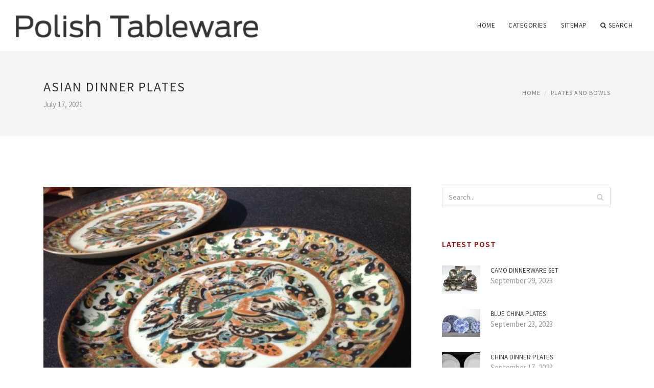

--- FILE ---
content_type: text/html; charset=UTF-8
request_url: http://www.forget-me-not-trading.co.uk/PlatesAndBowls/asian-dinner-plates
body_size: 5276
content:
<!doctype html>
<html lang="en">
<head>
    <meta http-equiv="Content-Type" content="text/html; charset=UTF-8"/>
    <!--[if IE]>
    <meta http-equiv="X-UA-Compatible" content="IE=edge,chrome=1"><![endif]-->
    <meta name="viewport" content="width=device-width,initial-scale=1">
    <link rel="profile" href="http://gmpg.org/xfn/11"/>
    <link rel='shortcut icon' href='http://www.forget-me-not-trading.co.uk/templates/blog/style/images/favicon.png' type='image/png'/>
    <link rel='alternate' type='application/rss+xml' title='Polish Tableware' href='http://www.forget-me-not-trading.co.uk/feed/rss/'/>
    <link rel='stylesheet' id='fonts-css'
          href='http://fonts.googleapis.com/css?family=Abel|Source+Sans+Pro:400,300,300italic,400italic,600,600italic,700,700italic,900,900italic,200italic,200'
          type='text/css'/>
    <link rel='stylesheet' id='bootstrap-css' href='http://www.forget-me-not-trading.co.uk/templates/blog/style/bootstrap.min.css' type='text/css'/>
    <link rel='stylesheet' id='style-css' href='http://www.forget-me-not-trading.co.uk/templates/blog/style/style.css' type='text/css'/>
    <link rel='stylesheet' id='inc_style-css' href='http://www.forget-me-not-trading.co.uk/templates/blog/style/inc_style.css' type='text/css'/>
    <!-- HTML5 shim and Respond.js IE8 support of HTML5 elements and media queries -->
    <!--[if lt IE 9]>
    <script src="js/html5shiv.js"></script>
    <script src="js/respond.min.js"></script>
    <![endif]-->
	<script src="http://www.forget-me-not-trading.co.uk/templates/blog/js/jquery-1.10.2.min.js"></script>
    <script type='text/javascript' src='http://www.forget-me-not-trading.co.uk/templates/blog/js/html5shiv.js'></script>
    <script type='text/javascript' src='http://www.forget-me-not-trading.co.uk/templates/blog/js/respond.min.js'></script>
<title>Asian Dinner Plates [Polish Tableware]</title>

<link rel='stylesheet' id='plugins-css' href='http://www.forget-me-not-trading.co.uk/templates/blog/style/plugins.css' type='text/css'/>
<link rel='stylesheet' id='jquery.fancybox-css' href='http://www.forget-me-not-trading.co.uk/templates/blog/style/jquery.fancybox.css' type='text/css' media='screen' />

<script type='text/javascript' src='http://www.forget-me-not-trading.co.uk/templates/blog/js/jquery.fancybox.pack.js'></script>
<script type='text/javascript' src='http://www.forget-me-not-trading.co.uk/templates/blog/js/fancybox.js'></script>

<meta name='keywords' content='Asian Dinner Plates' />
<meta name='description' content='We carry all the specialized supplies you need to outfit your Chinese, Thai, or Asian themed restaurant. By making us your Asian restaurant supply store, you’ll be able to find all the essentials that...' />
<meta content='article' property='og:type' />
<meta content='Asian Dinner Plates' property='og:title' />
<meta content='http://www.forget-me-not-trading.co.uk/PlatesAndBowls/asian-dinner-plates' property='og:url' />
<meta content='http://www.forget-me-not-trading.co.uk/img/thumb/asian_dinner_plates.jpg' property='og:image' />
</head>

<body>
<!--  preloader start -->
<div id="tb-preloader">
	<div class="tb-preloader-wave"></div>
</div>
<!-- preloader end -->


<div class="wrapper">

	<!--header start-->
	<header id="header" class=" header-full-width ">
		<div class="header-sticky light-header ">
			<div class="container">
				<div id="massive-menu" class="menuzord">
					<!--logo start-->
					<a href="http://www.forget-me-not-trading.co.uk/" class="logo-brand" title="Polish Tableware">
						<img class="retina" src="http://www.forget-me-not-trading.co.uk/img/logo.png" alt="Polish Tableware"/>
					</a>
					<!--logo end-->
					<!--mega menu start-->
					<ul class="menuzord-menu pull-right">
							<li><a href="http://www.forget-me-not-trading.co.uk/">Home</a></li>
	<li><a href="javascript:void(0)">Categories</a>
		<ul class="dropdown">
							<li>
					<a href="http://www.forget-me-not-trading.co.uk/Pottery/">Pottery</a>
				</li>
							<li>
					<a href="http://www.forget-me-not-trading.co.uk/KitchenAccessories/">Kitchen Accessories</a>
				</li>
							<li>
					<a href="http://www.forget-me-not-trading.co.uk/SquareDinnerware/">Square Dinnerware</a>
				</li>
							<li>
					<a href="http://www.forget-me-not-trading.co.uk/Stoneware/">Stoneware</a>
				</li>
							<li>
					<a href="http://www.forget-me-not-trading.co.uk/PlatesAndBowls/">Plates And Bowls</a>
				</li>
							<li>
					<a href="http://www.forget-me-not-trading.co.uk/Porcelain/">Porcelain</a>
				</li>
							<li>
					<a href="http://www.forget-me-not-trading.co.uk/Tableware/">Tableware</a>
				</li>
							<li>
					<a href="http://www.forget-me-not-trading.co.uk/Ceramic/">Ceramic</a>
				</li>
							<li>
					<a href="http://www.forget-me-not-trading.co.uk/StyleDinnerware/">Style Dinnerware</a>
				</li>
							<li>
					<a href="http://www.forget-me-not-trading.co.uk/DinnerwareSets/">Dinnerware Sets</a>
				</li>
					</ul>
	</li>
	<li><a href="http://www.forget-me-not-trading.co.uk/sitemap/">Sitemap</a></li>
	<li class="nav-icon">
		<a href="javascript:void(0)">
			<i class="fa fa-search"></i> Search
		</a>
		<div class="megamenu megamenu-quarter-width search-box">
			<div class="megamenu-row">
				<div class="col12">
					<form action="/search/" method="get" role="form">
						<input type="text" name="q" id="q" class="form-control" placeholder="Search Here">
					</form>
				</div>
			</div>
		</div>
	</li>

					</ul>
					<!--mega menu end-->
				</div>
			</div>
		</div>
	</header>
	<!--header end-->

	<section class="page-title">
		<div class="container">
			<div class="row">
				<div class="col-md-12">
					<h1 class="text-uppercase">Asian Dinner Plates</h1>
					<span>July 17, 2021</span>
					<ol class="breadcrumb">
						<li><a href="http://www.forget-me-not-trading.co.uk/">Home</a></li>
						<li><a href="http://www.forget-me-not-trading.co.uk/PlatesAndBowls/">Plates And Bowls</a></li>
					</ol>
				</div>
			</div>
		</div>
	</section>
	
	<!--body content start-->
	<section class="body-content ">

		<div class="page-content">
			<div class="container">
				<div class="row">
					<div class="col-md-8">
						<!--classic image post-->
						<div class="blog">
							<div class="blog-post">
																	<div class="fit-img" style="margin-bottom: 10px;">
										<img src="http://www.forget-me-not-trading.co.uk//img/tiffany_co_dinner_plates_4_for.jpg" class="alignleft" alt="Asian Dinner Plates" />
									</div>
																								
	<div class="parent">
	<p>We carry all the specialized supplies you need to outfit your Chinese, Thai, or Asian themed restaurant. By making us your Asian restaurant supply store, you’ll be able to find all the essentials that are necessary to store ingredients, prepare entrees, and serve traditional cuisine. Whether you’re offering take-out service for lunch and dinner, or you’re serving customers dining in, we have the supplies that will make your food preparation tasks more efficient! Read more</p>

<p>Offer your customers a true cultural experience by stocking up on chopsticks, Chinese soup spoons, bento boxes, sushi boats, and Asian-inspired dinnerware. You’ll also find sake cups and sauce dishes to serve Japanese alcohol and dipping sauces. We even carry condiments, rice, and other popular ingredients, as well as the proper cutlery and utensils that will help you cut down on food prep times.</p>

<p>Complete your Chinese restaurant supply by outfitting your kitchen with the proper equipment. Steam rice and vegetables in our steamers, smoke pork and chicken in our smokers, or make stir fry on our wok ranges! You’ll even find towel steamers that will allow you to offer guests hot towels to clean their hands before their meals.</p>

<p>It’s also important to have disposable supplies in stock to serve customers ordering take-out, patrons requesting delivery, or guests taking home leftovers. We offer everything from chopsticks and containers to condiment packets. Don’t forget to also add a fortune cookie to customers’ plates or in their to-go bags!</p>
	</div>



	<div>
										Source: www.webstaurantstore.com
						</div><div class="clear"></div>


		



								<div class="clearfix inline-block m-top-50 m-bot-50">
									<h6 class="text-uppercase">Share this Post </h6>
									<div class="widget-social-link circle">
									
										<a title="Facebook" target="_blank" onclick="window.open('http://www.facebook.com/sharer.php?u=http%3A%2F%2Fwww.forget-me-not-trading.co.uk%2FPlatesAndBowls%2Fasian-dinner-plates&t=Asian+Dinner+Plates', '_blank', 'scrollbars=0, resizable=1, menubar=0, left=200, top=200, width=550, height=440, toolbar=0, status=0');return false" href="#" rel="nofollow"><i class="fa fa-facebook"></i></a>
										<a title="Twitter" target="_blank" onclick="window.open('http://twitter.com/share?text=Asian+Dinner+Plates&url=http%3A%2F%2Fwww.forget-me-not-trading.co.uk%2FPlatesAndBowls%2Fasian-dinner-plates', '_blank', 'scrollbars=0, resizable=1, menubar=0, left=200, top=200, width=550, height=440, toolbar=0, status=0');return false" href="#" rel="nofollow"><i class="fa fa-twitter"></i></a>
										<a title="Google Plus" target="_blank" onclick="window.open('https://plus.google.com/share?url=http%3A%2F%2Fwww.forget-me-not-trading.co.uk%2FPlatesAndBowls%2Fasian-dinner-plates', '_blank', 'scrollbars=0, resizable=1, menubar=0, left=200, top=200, width=550, height=440, toolbar=0, status=0');return false" href="#" rel="nofollow"><i class="fa fa-google-plus"></i></a>
									
									</div>
								</div>
								<div class="pagination-row">
									<div class="pagination-post">
										<div class="prev-post">
											<a href="http://www.forget-me-not-trading.co.uk/PlatesAndBowls/best-dinner-plates">
												<div class="arrow">
													<i class="fa fa-angle-double-left"></i>
												</div>
												<div class="pagination-txt">
													<span>Previous Post</span>
												</div>
											</a>
										</div>
										<div class="post-list-link">
											<a href="http://www.forget-me-not-trading.co.uk/">
												<i class="fa fa-home"></i>
											</a>
										</div>
										<div class="next-post">
											<a href="http://www.forget-me-not-trading.co.uk/PlatesAndBowls/corelle-plates-and-bowl">
												<div class="arrow">
													<i class="fa fa-angle-double-right"></i>
												</div>
												<div class="pagination-txt">
													<span>Next Post</span>
												</div>
											</a>
										</div>
									</div>
								</div>

							</div>
						</div>
						<!--classic image post-->
					</div>
					<div class="col-md-4">


<div class="widget">
	<form action="/search/" method="get" class="form-inline form" role="form">
		<div class="search-row">
			<button class="search-btn" type="submit" title="Search">
				<i class="fa fa-search"></i>
			</button>
			<input type="text" name="q" id="q" class="form-control" placeholder="Search...">
		</div>
	</form>
</div>

	<!--latest post widget-->
	<div class="widget">
		<div class="heading-title-alt text-left heading-border-bottom">
			<h6 class="text-uppercase">latest post</h6>
		</div>
		<ul class="widget-latest-post">
						<li>
				<div class="thumb"><a href="/DinnerwareSets/camo-dinnerware-set"><img src="http://www.forget-me-not-trading.co.uk/img/preview/camo_dinnerware_set.jpg" alt="Camo Dinnerware Set"/></a></div>
				<div class="w-desk">
					<a href="/DinnerwareSets/camo-dinnerware-set">Camo Dinnerware Set</a>
					September 29, 2023
				</div>
			</li>
						<li>
				<div class="thumb"><a href="/PlatesAndBowls/blue-china-plates"><img src="http://www.forget-me-not-trading.co.uk/img/preview/blue_china_plates.jpg" alt="Blue China Plates"/></a></div>
				<div class="w-desk">
					<a href="/PlatesAndBowls/blue-china-plates">Blue China Plates</a>
					September 23, 2023
				</div>
			</li>
						<li>
				<div class="thumb"><a href="/PlatesAndBowls/china-dinner-plates"><img src="http://www.forget-me-not-trading.co.uk/img/preview/china_dinner_plates.jpg" alt="China Dinner Plates"/></a></div>
				<div class="w-desk">
					<a href="/PlatesAndBowls/china-dinner-plates">China Dinner Plates</a>
					September 17, 2023
				</div>
			</li>
						<li>
				<div class="thumb"><a href="/DinnerwareSets/corsica-dinnerware-set"><img src="http://www.forget-me-not-trading.co.uk/img/preview/corsica_dinnerware_set.jpg" alt="Corsica Dinnerware Set"/></a></div>
				<div class="w-desk">
					<a href="/DinnerwareSets/corsica-dinnerware-set">Corsica Dinnerware Set</a>
					September 11, 2023
				</div>
			</li>
						<li>
				<div class="thumb"><a href="/DinnerwareSets/home-dinnerware-set"><img src="http://www.forget-me-not-trading.co.uk/img/preview/home_dinnerware_set.jpg" alt="Home Dinnerware Set"/></a></div>
				<div class="w-desk">
					<a href="/DinnerwareSets/home-dinnerware-set">Home Dinnerware Set</a>
					September 5, 2023
				</div>
			</li>
						<li>
				<div class="thumb"><a href="/PlatesAndBowls/owl-plates-and-bowls"><img src="http://www.forget-me-not-trading.co.uk/img/preview/owl_plates_and_bowls.jpg" alt="Owl Plates and bowls"/></a></div>
				<div class="w-desk">
					<a href="/PlatesAndBowls/owl-plates-and-bowls">Owl Plates and bowls</a>
					August 30, 2023
				</div>
			</li>
						<li>
				<div class="thumb"><a href="/PlatesAndBowls/crate-and-barrel-white-dinner-plates"><img src="http://www.forget-me-not-trading.co.uk/img/preview/crate_and_barrel_white_dinner_plates.jpg" alt="Crate and Barrel White Dinner Plates"/></a></div>
				<div class="w-desk">
					<a href="/PlatesAndBowls/crate-and-barrel-white-dinner-plates">Crate and Barrel White Dinner Plates</a>
					August 24, 2023
				</div>
			</li>
						<li>
				<div class="thumb"><a href="/DinnerwareSets/modern-dinnerware-sets-clearance"><img src="http://www.forget-me-not-trading.co.uk/img/preview/modern_dinnerware_sets_clearance.jpg" alt="Modern Dinnerware Sets Clearance"/></a></div>
				<div class="w-desk">
					<a href="/DinnerwareSets/modern-dinnerware-sets-clearance">Modern Dinnerware Sets Clearance</a>
					August 18, 2023
				</div>
			</li>
						<li>
				<div class="thumb"><a href="/DinnerwareSets/melamine-dinnerware-sets-clearance"><img src="http://www.forget-me-not-trading.co.uk/img/preview/melamine_dinnerware_sets_clearance.jpg" alt="Melamine Dinnerware Sets Clearance"/></a></div>
				<div class="w-desk">
					<a href="/DinnerwareSets/melamine-dinnerware-sets-clearance">Melamine Dinnerware Sets Clearance</a>
					August 12, 2023
				</div>
			</li>
					</ul>
	</div>
	<!--latest post widget-->

<div class="widget">
	<div class="heading-title-alt text-left heading-border-bottom">
		<h6 class="text-uppercase">category</h6>
	</div>
	<ul class="widget-category">
		<li><a href="http://www.forget-me-not-trading.co.uk/Pottery/" title="View all posts filed under Pottery">Pottery</a></li><li><a href="http://www.forget-me-not-trading.co.uk/KitchenAccessories/" title="View all posts filed under Kitchen Accessories">Kitchen Accessories</a></li><li><a href="http://www.forget-me-not-trading.co.uk/SquareDinnerware/" title="View all posts filed under Square Dinnerware">Square Dinnerware</a></li><li><a href="http://www.forget-me-not-trading.co.uk/Stoneware/" title="View all posts filed under Stoneware">Stoneware</a></li><li><a href="http://www.forget-me-not-trading.co.uk/PlatesAndBowls/" title="View all posts filed under Plates And Bowls">Plates And Bowls</a></li><li><a href="http://www.forget-me-not-trading.co.uk/Porcelain/" title="View all posts filed under Porcelain">Porcelain</a></li><li><a href="http://www.forget-me-not-trading.co.uk/Tableware/" title="View all posts filed under Tableware">Tableware</a></li><li><a href="http://www.forget-me-not-trading.co.uk/Ceramic/" title="View all posts filed under Ceramic">Ceramic</a></li><li><a href="http://www.forget-me-not-trading.co.uk/StyleDinnerware/" title="View all posts filed under Style Dinnerware">Style Dinnerware</a></li><li><a href="http://www.forget-me-not-trading.co.uk/DinnerwareSets/" title="View all posts filed under Dinnerware Sets">Dinnerware Sets</a></li>		<li><a href="http://open4u.co.uk/68587-ikea-europa-boulevard-westbrook.html">Ikea Warrington</a></li>	</ul>
</div>








</div>
				</div>
			</div>
		</div>
	</section>
	
	<!--body content end-->
	    <!--footer start 1-->
    <footer id="footer" class="dark">
        <div class="primary-footer">
            <div class="container">
                <div class="row">
                    <div class="col-md-3">
                        <a href="http://www.forget-me-not-trading.co.uk/" class="m-bot-20 footer-logo">
                            <img class="retina" src="http://www.forget-me-not-trading.co.uk/img/logo_dark.png" alt="Polish Tableware"/>
                        </a>
                        <span class="m-top-10">Polish ceramics and glassware, stoneware, and classic white porcelain tableware</span>
                    </div>
                    <div class="col-md-3">
                        <h5 class="text-uppercase">popular posts</h5>
                        <ul class="f-list">
                            																	<li>
										<a href="/SquareDinnerware/square-black-dinnerware-sets" title="Square Black Dinnerware Sets">Square Black Dinnerware Sets</a>
									</li>
								                            																	<li>
										<a href="/Ceramic/colorful-ceramic-plates" title="Colorful Ceramic Plates">Colorful Ceramic Plates</a>
									</li>
								                            																	<li>
										<a href="/Tableware/vietri-dinnerware-reviews" title="Vietri Dinnerware Reviews">Vietri Dinnerware Reviews</a>
									</li>
								                            																	<li>
										<a href="/Porcelain/porcelain-dishes" title="Porcelain dishes">Porcelain dishes</a>
									</li>
								                            																	<li>
										<a href="/DinnerwareSets/christmas-dinnerware-sets-for-8" title="Christmas Dinnerware Sets for 8">Christmas Dinnerware Sets for 8</a>
									</li>
								                                                    </ul>
                    </div>
                    <div class="col-md-3">
                        <h5 class="text-uppercase">quick link</h5>
                        <ul class="f-list">
							
																												<li><a href="/">Home</a></li><li><a href="/contact/">Contact</a></li><li><a href="/sitemap/">Sitemap</a></li><li><a href="/feed/rss">RSS</a></li>                        </ul>
                    </div>
                    <div class="col-md-3">
                        <h5 class="text-uppercase">Related Posts</h5>
                        <ul class="r-work">
                                                            <li>
                                    <a href="/PlatesAndBowls/african-dinner-plates" title="African Dinner Plates"><img src="http://www.forget-me-not-trading.co.uk/img/footer/african_dinner_plates.jpg" alt="African Dinner Plates" /></a>
                                </li>
                                                            <li>
                                    <a href="/PlatesAndBowls/china-dinner-plates" title="China Dinner Plates"><img src="http://www.forget-me-not-trading.co.uk/img/footer/china_dinner_plates.jpg" alt="China Dinner Plates" /></a>
                                </li>
                                                            <li>
                                    <a href="/PlatesAndBowls/black-dinner-plates" title="Black Dinner Plates"><img src="http://www.forget-me-not-trading.co.uk/img/footer/black_dinner_plates.jpg" alt="Black Dinner Plates" /></a>
                                </li>
                                                            <li>
                                    <a href="/PlatesAndBowls/christmas-dinner-plates" title="Christmas Dinner Plates"><img src="http://www.forget-me-not-trading.co.uk/img/footer/christmas_dinner_plates.jpg" alt="Christmas Dinner Plates" /></a>
                                </li>
                                                            <li>
                                    <a href="/PlatesAndBowls/bone-china-dinner-plates" title="Bone China Dinner Plates"><img src="http://www.forget-me-not-trading.co.uk/img/footer/bone_china_dinner_plates.jpg" alt="Bone China Dinner Plates" /></a>
                                </li>
                                                            <li>
                                    <a href="/PlatesAndBowls/black-and-white-dinner-plates" title="Black and White Dinner Plates"><img src="http://www.forget-me-not-trading.co.uk/img/footer/black_and_white_dinner_plates.jpg" alt="Black and White Dinner Plates" /></a>
                                </li>
                                                            <li>
                                    <a href="/PlatesAndBowls/christmas-dinner-plates-cheap" title="Christmas Dinner Plates Cheap"><img src="http://www.forget-me-not-trading.co.uk/img/footer/christmas_dinner_plates_cheap.jpg" alt="Christmas Dinner Plates Cheap" /></a>
                                </li>
                                                            <li>
                                    <a href="/Tableware/replacement-dinner-plates" title="Replacement Dinner plates"><img src="http://www.forget-me-not-trading.co.uk/img/footer/replacement_dinner_plates.jpg" alt="Replacement Dinner plates" /></a>
                                </li>
                                                            <li>
                                    <a href="/Tableware/multi-colored-dinner-plates" title="Multi Colored Dinner plates"><img src="http://www.forget-me-not-trading.co.uk/img/footer/multi_colored_dinner_plates.jpg" alt="Multi Colored Dinner plates" /></a>
                                </li>
                                                    </ul>
                    </div>
                </div>
            </div>
        </div>

        <div class="secondary-footer">
            <div class="container">
                <div class="row">
                    <div class="col-md-6">
                        <span class="m-top-10">Copyright &copy; 2026 · All Rights Reserved | www.forget-me-not-trading.co.uk</span>
                    </div>
                    <div class="col-md-6">
                        <div class="social-link circle pull-right">
																																					<a title="Facebook" target="_blank" onclick="window.open('http://www.facebook.com/sharer.php?u=http%3A%2F%2Fwww.forget-me-not-trading.co.uk%2FPlatesAndBowls%2Fasian-dinner-plates', '_blank', 'scrollbars=0, resizable=1, menubar=0, left=200, top=200, width=550, height=440, toolbar=0, status=0');return false" href="#" rel="nofollow"><i class="fa fa-facebook"></i></a>
							<a title="Twitter" target="_blank" onclick="window.open('http://twitter.com/share?text=Asian+Dinner+Plates&url=http%3A%2F%2Fwww.forget-me-not-trading.co.uk%2FPlatesAndBowls%2Fasian-dinner-plates', '_blank', 'scrollbars=0, resizable=1, menubar=0, left=200, top=200, width=550, height=440, toolbar=0, status=0');return false" href="#" rel="nofollow"><i class="fa fa-twitter"></i></a>
							<a title="Google Plus" target="_blank" onclick="window.open('https://plus.google.com/share?url=http%3A%2F%2Fwww.forget-me-not-trading.co.uk%2FPlatesAndBowls%2Fasian-dinner-plates', '_blank', 'scrollbars=0, resizable=1, menubar=0, left=200, top=200, width=550, height=440, toolbar=0, status=0');return false" href="#" rel="nofollow"><i class="fa fa-google-plus"></i></a>
                        </div>
                    </div>
                </div>
            </div>
        </div>
    </footer>
    <!--footer 1 end-->
</div>

<!-- Placed js at the end of the document so the pages load faster -->
<script src="http://www.forget-me-not-trading.co.uk/templates/blog/js/bootstrap.min.js"></script>
<script src="http://www.forget-me-not-trading.co.uk/templates/blog/js/menuzord.js"></script>
<script src="http://www.forget-me-not-trading.co.uk/templates/blog/js/jquery.flexslider-min.js"></script>
<script src="http://www.forget-me-not-trading.co.uk/templates/blog/js/owl.carousel.min.js"></script>
<script src="http://www.forget-me-not-trading.co.uk/templates/blog/js/jquery.isotope.js"></script>
<script src="http://www.forget-me-not-trading.co.uk/templates/blog/js/jquery.magnific-popup.min.js"></script>
<script src="http://www.forget-me-not-trading.co.uk/templates/blog/js/smooth.js"></script>
<script src="http://www.forget-me-not-trading.co.uk/templates/blog/js/wow.min.js"></script>
<script src="http://www.forget-me-not-trading.co.uk/templates/blog/js/imagesloaded.js"></script>
<!--common scripts-->
<script src="http://www.forget-me-not-trading.co.uk/templates/blog/js/scripts.js?8"></script>
<!--LiveInternet counter--><script type="text/javascript"><!--
document.write("<a href='//www.liveinternet.ru/click' "+
"target=_blank><img src='//counter.yadro.ru/hit?t45.16;r"+
escape(document.referrer)+((typeof(screen)=="undefined")?"":
";s"+screen.width+"*"+screen.height+"*"+(screen.colorDepth?
screen.colorDepth:screen.pixelDepth))+";u"+escape(document.URL)+
";"+Math.random()+
"' alt='' title='LiveInternet' "+
"border='0' width='1' height='1' style='position:absolute; left:-9999px;'><\/a>")
//--></script><!--/LiveInternet-->

<script type="text/javascript">
<!--
var _acic={dataProvider:10};(function(){var e=document.createElement("script");e.type="text/javascript";e.async=true;e.src="https://www.acint.net/aci.js";var t=document.getElementsByTagName("script")[0];t.parentNode.insertBefore(e,t)})()
//-->
</script><div class="mads-block"></div>
</body>
</html>